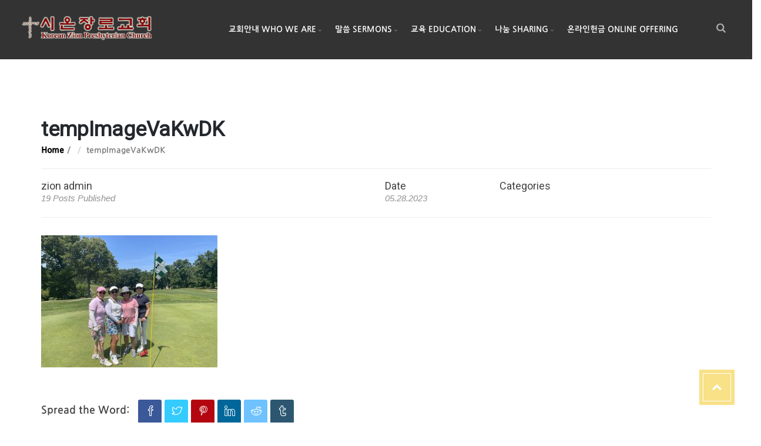

--- FILE ---
content_type: text/html; charset=UTF-8
request_url: https://thezion.org/%EB%94%94%EB%AA%A8%EB%8D%B0%EC%A3%BC%EA%B4%80-%EC%B9%9C%EA%B5%90%EA%B3%A8%ED%94%84-golf-fellowship/tempimagevakwdk/
body_size: 16444
content:
<!DOCTYPE html>
<html lang="en">

<head>
    <meta charset="UTF-8">
    <meta name="viewport" content="width=device-width, initial-scale=1">
    <link rel="profile" href="http://gmpg.org/xfn/11">
    <link rel="pingback" href="https://thezion.org/xmlrpc.php">
        <title>tempImageVaKwDK &#8211; 시온장로교회 Korean Zion Presbyterian Church</title>
<meta name='robots' content='max-image-preview:large' />
	<style>img:is([sizes="auto" i], [sizes^="auto," i]) { contain-intrinsic-size: 3000px 1500px }</style>
	<link rel='dns-prefetch' href='//fonts.googleapis.com' />
<link rel='dns-prefetch' href='//netdna.bootstrapcdn.com' />
<link rel='preconnect' href='https://fonts.gstatic.com' crossorigin />
<link rel="alternate" type="application/rss+xml" title="시온장로교회 Korean Zion Presbyterian Church &raquo; Feed" href="https://thezion.org/feed/" />
<link rel="alternate" type="text/calendar" title="시온장로교회 Korean Zion Presbyterian Church &raquo; iCal Feed" href="https://thezion.org/events/?ical=1" />
<script type="text/javascript">
/* <![CDATA[ */
window._wpemojiSettings = {"baseUrl":"https:\/\/s.w.org\/images\/core\/emoji\/16.0.1\/72x72\/","ext":".png","svgUrl":"https:\/\/s.w.org\/images\/core\/emoji\/16.0.1\/svg\/","svgExt":".svg","source":{"concatemoji":"https:\/\/thezion.org\/wp-includes\/js\/wp-emoji-release.min.js?ver=6.8.2"}};
/*! This file is auto-generated */
!function(s,n){var o,i,e;function c(e){try{var t={supportTests:e,timestamp:(new Date).valueOf()};sessionStorage.setItem(o,JSON.stringify(t))}catch(e){}}function p(e,t,n){e.clearRect(0,0,e.canvas.width,e.canvas.height),e.fillText(t,0,0);var t=new Uint32Array(e.getImageData(0,0,e.canvas.width,e.canvas.height).data),a=(e.clearRect(0,0,e.canvas.width,e.canvas.height),e.fillText(n,0,0),new Uint32Array(e.getImageData(0,0,e.canvas.width,e.canvas.height).data));return t.every(function(e,t){return e===a[t]})}function u(e,t){e.clearRect(0,0,e.canvas.width,e.canvas.height),e.fillText(t,0,0);for(var n=e.getImageData(16,16,1,1),a=0;a<n.data.length;a++)if(0!==n.data[a])return!1;return!0}function f(e,t,n,a){switch(t){case"flag":return n(e,"\ud83c\udff3\ufe0f\u200d\u26a7\ufe0f","\ud83c\udff3\ufe0f\u200b\u26a7\ufe0f")?!1:!n(e,"\ud83c\udde8\ud83c\uddf6","\ud83c\udde8\u200b\ud83c\uddf6")&&!n(e,"\ud83c\udff4\udb40\udc67\udb40\udc62\udb40\udc65\udb40\udc6e\udb40\udc67\udb40\udc7f","\ud83c\udff4\u200b\udb40\udc67\u200b\udb40\udc62\u200b\udb40\udc65\u200b\udb40\udc6e\u200b\udb40\udc67\u200b\udb40\udc7f");case"emoji":return!a(e,"\ud83e\udedf")}return!1}function g(e,t,n,a){var r="undefined"!=typeof WorkerGlobalScope&&self instanceof WorkerGlobalScope?new OffscreenCanvas(300,150):s.createElement("canvas"),o=r.getContext("2d",{willReadFrequently:!0}),i=(o.textBaseline="top",o.font="600 32px Arial",{});return e.forEach(function(e){i[e]=t(o,e,n,a)}),i}function t(e){var t=s.createElement("script");t.src=e,t.defer=!0,s.head.appendChild(t)}"undefined"!=typeof Promise&&(o="wpEmojiSettingsSupports",i=["flag","emoji"],n.supports={everything:!0,everythingExceptFlag:!0},e=new Promise(function(e){s.addEventListener("DOMContentLoaded",e,{once:!0})}),new Promise(function(t){var n=function(){try{var e=JSON.parse(sessionStorage.getItem(o));if("object"==typeof e&&"number"==typeof e.timestamp&&(new Date).valueOf()<e.timestamp+604800&&"object"==typeof e.supportTests)return e.supportTests}catch(e){}return null}();if(!n){if("undefined"!=typeof Worker&&"undefined"!=typeof OffscreenCanvas&&"undefined"!=typeof URL&&URL.createObjectURL&&"undefined"!=typeof Blob)try{var e="postMessage("+g.toString()+"("+[JSON.stringify(i),f.toString(),p.toString(),u.toString()].join(",")+"));",a=new Blob([e],{type:"text/javascript"}),r=new Worker(URL.createObjectURL(a),{name:"wpTestEmojiSupports"});return void(r.onmessage=function(e){c(n=e.data),r.terminate(),t(n)})}catch(e){}c(n=g(i,f,p,u))}t(n)}).then(function(e){for(var t in e)n.supports[t]=e[t],n.supports.everything=n.supports.everything&&n.supports[t],"flag"!==t&&(n.supports.everythingExceptFlag=n.supports.everythingExceptFlag&&n.supports[t]);n.supports.everythingExceptFlag=n.supports.everythingExceptFlag&&!n.supports.flag,n.DOMReady=!1,n.readyCallback=function(){n.DOMReady=!0}}).then(function(){return e}).then(function(){var e;n.supports.everything||(n.readyCallback(),(e=n.source||{}).concatemoji?t(e.concatemoji):e.wpemoji&&e.twemoji&&(t(e.twemoji),t(e.wpemoji)))}))}((window,document),window._wpemojiSettings);
/* ]]> */
</script>
<link rel='stylesheet' id='js_composer_front-css' href='https://thezion.org/wp-content/plugins/js_composer/assets/css/js_composer.min.css?ver=7.6' type='text/css' media='all' />
<style id='wp-emoji-styles-inline-css' type='text/css'>

	img.wp-smiley, img.emoji {
		display: inline !important;
		border: none !important;
		box-shadow: none !important;
		height: 1em !important;
		width: 1em !important;
		margin: 0 0.07em !important;
		vertical-align: -0.1em !important;
		background: none !important;
		padding: 0 !important;
	}
</style>
<link rel='stylesheet' id='wp-block-library-css' href='https://thezion.org/wp-includes/css/dist/block-library/style.min.css?ver=6.8.2' type='text/css' media='all' />
<style id='classic-theme-styles-inline-css' type='text/css'>
/*! This file is auto-generated */
.wp-block-button__link{color:#fff;background-color:#32373c;border-radius:9999px;box-shadow:none;text-decoration:none;padding:calc(.667em + 2px) calc(1.333em + 2px);font-size:1.125em}.wp-block-file__button{background:#32373c;color:#fff;text-decoration:none}
</style>
<style id='pdfemb-pdf-embedder-viewer-style-inline-css' type='text/css'>
.wp-block-pdfemb-pdf-embedder-viewer{max-width:none}

</style>
<link rel='stylesheet' id='font-awesome-css' href='https://thezion.org/wp-content/plugins/contact-widgets/assets/css/font-awesome.min.css?ver=4.7.0' type='text/css' media='all' />
<style id='global-styles-inline-css' type='text/css'>
:root{--wp--preset--aspect-ratio--square: 1;--wp--preset--aspect-ratio--4-3: 4/3;--wp--preset--aspect-ratio--3-4: 3/4;--wp--preset--aspect-ratio--3-2: 3/2;--wp--preset--aspect-ratio--2-3: 2/3;--wp--preset--aspect-ratio--16-9: 16/9;--wp--preset--aspect-ratio--9-16: 9/16;--wp--preset--color--black: #000000;--wp--preset--color--cyan-bluish-gray: #abb8c3;--wp--preset--color--white: #ffffff;--wp--preset--color--pale-pink: #f78da7;--wp--preset--color--vivid-red: #cf2e2e;--wp--preset--color--luminous-vivid-orange: #ff6900;--wp--preset--color--luminous-vivid-amber: #fcb900;--wp--preset--color--light-green-cyan: #7bdcb5;--wp--preset--color--vivid-green-cyan: #00d084;--wp--preset--color--pale-cyan-blue: #8ed1fc;--wp--preset--color--vivid-cyan-blue: #0693e3;--wp--preset--color--vivid-purple: #9b51e0;--wp--preset--gradient--vivid-cyan-blue-to-vivid-purple: linear-gradient(135deg,rgba(6,147,227,1) 0%,rgb(155,81,224) 100%);--wp--preset--gradient--light-green-cyan-to-vivid-green-cyan: linear-gradient(135deg,rgb(122,220,180) 0%,rgb(0,208,130) 100%);--wp--preset--gradient--luminous-vivid-amber-to-luminous-vivid-orange: linear-gradient(135deg,rgba(252,185,0,1) 0%,rgba(255,105,0,1) 100%);--wp--preset--gradient--luminous-vivid-orange-to-vivid-red: linear-gradient(135deg,rgba(255,105,0,1) 0%,rgb(207,46,46) 100%);--wp--preset--gradient--very-light-gray-to-cyan-bluish-gray: linear-gradient(135deg,rgb(238,238,238) 0%,rgb(169,184,195) 100%);--wp--preset--gradient--cool-to-warm-spectrum: linear-gradient(135deg,rgb(74,234,220) 0%,rgb(151,120,209) 20%,rgb(207,42,186) 40%,rgb(238,44,130) 60%,rgb(251,105,98) 80%,rgb(254,248,76) 100%);--wp--preset--gradient--blush-light-purple: linear-gradient(135deg,rgb(255,206,236) 0%,rgb(152,150,240) 100%);--wp--preset--gradient--blush-bordeaux: linear-gradient(135deg,rgb(254,205,165) 0%,rgb(254,45,45) 50%,rgb(107,0,62) 100%);--wp--preset--gradient--luminous-dusk: linear-gradient(135deg,rgb(255,203,112) 0%,rgb(199,81,192) 50%,rgb(65,88,208) 100%);--wp--preset--gradient--pale-ocean: linear-gradient(135deg,rgb(255,245,203) 0%,rgb(182,227,212) 50%,rgb(51,167,181) 100%);--wp--preset--gradient--electric-grass: linear-gradient(135deg,rgb(202,248,128) 0%,rgb(113,206,126) 100%);--wp--preset--gradient--midnight: linear-gradient(135deg,rgb(2,3,129) 0%,rgb(40,116,252) 100%);--wp--preset--font-size--small: 13px;--wp--preset--font-size--medium: 20px;--wp--preset--font-size--large: 36px;--wp--preset--font-size--x-large: 42px;--wp--preset--spacing--20: 0.44rem;--wp--preset--spacing--30: 0.67rem;--wp--preset--spacing--40: 1rem;--wp--preset--spacing--50: 1.5rem;--wp--preset--spacing--60: 2.25rem;--wp--preset--spacing--70: 3.38rem;--wp--preset--spacing--80: 5.06rem;--wp--preset--shadow--natural: 6px 6px 9px rgba(0, 0, 0, 0.2);--wp--preset--shadow--deep: 12px 12px 50px rgba(0, 0, 0, 0.4);--wp--preset--shadow--sharp: 6px 6px 0px rgba(0, 0, 0, 0.2);--wp--preset--shadow--outlined: 6px 6px 0px -3px rgba(255, 255, 255, 1), 6px 6px rgba(0, 0, 0, 1);--wp--preset--shadow--crisp: 6px 6px 0px rgba(0, 0, 0, 1);}:where(.is-layout-flex){gap: 0.5em;}:where(.is-layout-grid){gap: 0.5em;}body .is-layout-flex{display: flex;}.is-layout-flex{flex-wrap: wrap;align-items: center;}.is-layout-flex > :is(*, div){margin: 0;}body .is-layout-grid{display: grid;}.is-layout-grid > :is(*, div){margin: 0;}:where(.wp-block-columns.is-layout-flex){gap: 2em;}:where(.wp-block-columns.is-layout-grid){gap: 2em;}:where(.wp-block-post-template.is-layout-flex){gap: 1.25em;}:where(.wp-block-post-template.is-layout-grid){gap: 1.25em;}.has-black-color{color: var(--wp--preset--color--black) !important;}.has-cyan-bluish-gray-color{color: var(--wp--preset--color--cyan-bluish-gray) !important;}.has-white-color{color: var(--wp--preset--color--white) !important;}.has-pale-pink-color{color: var(--wp--preset--color--pale-pink) !important;}.has-vivid-red-color{color: var(--wp--preset--color--vivid-red) !important;}.has-luminous-vivid-orange-color{color: var(--wp--preset--color--luminous-vivid-orange) !important;}.has-luminous-vivid-amber-color{color: var(--wp--preset--color--luminous-vivid-amber) !important;}.has-light-green-cyan-color{color: var(--wp--preset--color--light-green-cyan) !important;}.has-vivid-green-cyan-color{color: var(--wp--preset--color--vivid-green-cyan) !important;}.has-pale-cyan-blue-color{color: var(--wp--preset--color--pale-cyan-blue) !important;}.has-vivid-cyan-blue-color{color: var(--wp--preset--color--vivid-cyan-blue) !important;}.has-vivid-purple-color{color: var(--wp--preset--color--vivid-purple) !important;}.has-black-background-color{background-color: var(--wp--preset--color--black) !important;}.has-cyan-bluish-gray-background-color{background-color: var(--wp--preset--color--cyan-bluish-gray) !important;}.has-white-background-color{background-color: var(--wp--preset--color--white) !important;}.has-pale-pink-background-color{background-color: var(--wp--preset--color--pale-pink) !important;}.has-vivid-red-background-color{background-color: var(--wp--preset--color--vivid-red) !important;}.has-luminous-vivid-orange-background-color{background-color: var(--wp--preset--color--luminous-vivid-orange) !important;}.has-luminous-vivid-amber-background-color{background-color: var(--wp--preset--color--luminous-vivid-amber) !important;}.has-light-green-cyan-background-color{background-color: var(--wp--preset--color--light-green-cyan) !important;}.has-vivid-green-cyan-background-color{background-color: var(--wp--preset--color--vivid-green-cyan) !important;}.has-pale-cyan-blue-background-color{background-color: var(--wp--preset--color--pale-cyan-blue) !important;}.has-vivid-cyan-blue-background-color{background-color: var(--wp--preset--color--vivid-cyan-blue) !important;}.has-vivid-purple-background-color{background-color: var(--wp--preset--color--vivid-purple) !important;}.has-black-border-color{border-color: var(--wp--preset--color--black) !important;}.has-cyan-bluish-gray-border-color{border-color: var(--wp--preset--color--cyan-bluish-gray) !important;}.has-white-border-color{border-color: var(--wp--preset--color--white) !important;}.has-pale-pink-border-color{border-color: var(--wp--preset--color--pale-pink) !important;}.has-vivid-red-border-color{border-color: var(--wp--preset--color--vivid-red) !important;}.has-luminous-vivid-orange-border-color{border-color: var(--wp--preset--color--luminous-vivid-orange) !important;}.has-luminous-vivid-amber-border-color{border-color: var(--wp--preset--color--luminous-vivid-amber) !important;}.has-light-green-cyan-border-color{border-color: var(--wp--preset--color--light-green-cyan) !important;}.has-vivid-green-cyan-border-color{border-color: var(--wp--preset--color--vivid-green-cyan) !important;}.has-pale-cyan-blue-border-color{border-color: var(--wp--preset--color--pale-cyan-blue) !important;}.has-vivid-cyan-blue-border-color{border-color: var(--wp--preset--color--vivid-cyan-blue) !important;}.has-vivid-purple-border-color{border-color: var(--wp--preset--color--vivid-purple) !important;}.has-vivid-cyan-blue-to-vivid-purple-gradient-background{background: var(--wp--preset--gradient--vivid-cyan-blue-to-vivid-purple) !important;}.has-light-green-cyan-to-vivid-green-cyan-gradient-background{background: var(--wp--preset--gradient--light-green-cyan-to-vivid-green-cyan) !important;}.has-luminous-vivid-amber-to-luminous-vivid-orange-gradient-background{background: var(--wp--preset--gradient--luminous-vivid-amber-to-luminous-vivid-orange) !important;}.has-luminous-vivid-orange-to-vivid-red-gradient-background{background: var(--wp--preset--gradient--luminous-vivid-orange-to-vivid-red) !important;}.has-very-light-gray-to-cyan-bluish-gray-gradient-background{background: var(--wp--preset--gradient--very-light-gray-to-cyan-bluish-gray) !important;}.has-cool-to-warm-spectrum-gradient-background{background: var(--wp--preset--gradient--cool-to-warm-spectrum) !important;}.has-blush-light-purple-gradient-background{background: var(--wp--preset--gradient--blush-light-purple) !important;}.has-blush-bordeaux-gradient-background{background: var(--wp--preset--gradient--blush-bordeaux) !important;}.has-luminous-dusk-gradient-background{background: var(--wp--preset--gradient--luminous-dusk) !important;}.has-pale-ocean-gradient-background{background: var(--wp--preset--gradient--pale-ocean) !important;}.has-electric-grass-gradient-background{background: var(--wp--preset--gradient--electric-grass) !important;}.has-midnight-gradient-background{background: var(--wp--preset--gradient--midnight) !important;}.has-small-font-size{font-size: var(--wp--preset--font-size--small) !important;}.has-medium-font-size{font-size: var(--wp--preset--font-size--medium) !important;}.has-large-font-size{font-size: var(--wp--preset--font-size--large) !important;}.has-x-large-font-size{font-size: var(--wp--preset--font-size--x-large) !important;}
:where(.wp-block-post-template.is-layout-flex){gap: 1.25em;}:where(.wp-block-post-template.is-layout-grid){gap: 1.25em;}
:where(.wp-block-columns.is-layout-flex){gap: 2em;}:where(.wp-block-columns.is-layout-grid){gap: 2em;}
:root :where(.wp-block-pullquote){font-size: 1.5em;line-height: 1.6;}
</style>
<link rel='stylesheet' id='contact-form-7-css' href='https://thezion.org/wp-content/plugins/contact-form-7/includes/css/styles.css?ver=6.1.3' type='text/css' media='all' />
<link rel='stylesheet' id='essential-grid-plugin-settings-css' href='https://thezion.org/wp-content/plugins/essential-grid/public/assets/css/settings.css?ver=2.3.2' type='text/css' media='all' />
<link rel='stylesheet' id='tp-open-sans-css' href='https://fonts.googleapis.com/css?family=Open+Sans%3A300%2C400%2C600%2C700%2C800&#038;ver=6.8.2' type='text/css' media='all' />
<link rel='stylesheet' id='tp-raleway-css' href='https://fonts.googleapis.com/css?family=Raleway%3A100%2C200%2C300%2C400%2C500%2C600%2C700%2C800%2C900&#038;ver=6.8.2' type='text/css' media='all' />
<link rel='stylesheet' id='tp-droid-serif-css' href='https://fonts.googleapis.com/css?family=Droid+Serif%3A400%2C700&#038;ver=6.8.2' type='text/css' media='all' />
<link rel='stylesheet' id='tp-fontello-css' href='https://thezion.org/wp-content/plugins/essential-grid/public/assets/font/fontello/css/fontello.css?ver=2.3.2' type='text/css' media='all' />
<link rel='stylesheet' id='finalTilesGallery_stylesheet-css' href='https://thezion.org/wp-content/plugins/final-tiles-gallery/scripts/ftg.css?ver=3.1.29' type='text/css' media='all' />
<link rel='stylesheet' id='fontawesome_stylesheet-css' href='//netdna.bootstrapcdn.com/font-awesome/4.1.0/css/font-awesome.css?ver=6.8.2' type='text/css' media='all' />
<link rel='stylesheet' id='style-shortcodes-inc-css' href='https://thezion.org/wp-content/plugins/modeltheme-framework/inc/shortcodes/shortcodes.css?ver=6.8.2' type='text/css' media='all' />
<link rel='stylesheet' id='uaf_client_css-css' href='https://thezion.org/wp-content/uploads/useanyfont/uaf.css?ver=1750027063' type='text/css' media='all' />
<link rel='stylesheet' id='woocommerce-layout-css' href='https://thezion.org/wp-content/plugins/woocommerce/assets/css/woocommerce-layout.css?ver=10.3.4' type='text/css' media='all' />
<link rel='stylesheet' id='woocommerce-smallscreen-css' href='https://thezion.org/wp-content/plugins/woocommerce/assets/css/woocommerce-smallscreen.css?ver=10.3.4' type='text/css' media='only screen and (max-width: 768px)' />
<link rel='stylesheet' id='woocommerce-general-css' href='https://thezion.org/wp-content/plugins/woocommerce/assets/css/woocommerce.css?ver=10.3.4' type='text/css' media='all' />
<style id='woocommerce-inline-inline-css' type='text/css'>
.woocommerce form .form-row .required { visibility: visible; }
</style>
<link rel='stylesheet' id='brands-styles-css' href='https://thezion.org/wp-content/plugins/woocommerce/assets/css/brands.css?ver=10.3.4' type='text/css' media='all' />
<link rel='stylesheet' id='exodoswp-responsive-css' href='https://thezion.org/wp-content/themes/exodoswp.dis/css/responsive.css?ver=6.8.2' type='text/css' media='all' />
<link rel='stylesheet' id='exodoswp-media-screens-css' href='https://thezion.org/wp-content/themes/exodoswp.dis/css/media-screens.css?ver=6.8.2' type='text/css' media='all' />
<link rel='stylesheet' id='owl-carousel-css' href='https://thezion.org/wp-content/themes/exodoswp.dis/css/owl.carousel.css?ver=6.8.2' type='text/css' media='all' />
<link rel='stylesheet' id='owl-theme-css' href='https://thezion.org/wp-content/themes/exodoswp.dis/css/owl.theme.css?ver=6.8.2' type='text/css' media='all' />
<link rel='stylesheet' id='animate-css' href='https://thezion.org/wp-content/themes/exodoswp.dis/css/animate.css?ver=6.8.2' type='text/css' media='all' />
<link rel='stylesheet' id='exodoswp-style-css' href='https://thezion.org/wp-content/themes/exodoswp.dis/css/styles.css?ver=6.8.2' type='text/css' media='all' />
<link rel='stylesheet' id='exodoswp-header-style-css' href='https://thezion.org/wp-content/themes/exodoswp.dis/css/styles-headers.css?ver=6.8.2' type='text/css' media='all' />
<link rel='stylesheet' id='exodoswp-footer-style-css' href='https://thezion.org/wp-content/themes/exodoswp.dis/css/styles-footer.css?ver=6.8.2' type='text/css' media='all' />
<link rel='stylesheet' id='exodoswp-main-style-css' href='https://thezion.org/wp-content/themes/exodoswp.dis/style.css?ver=6.8.2' type='text/css' media='all' />
<link rel='stylesheet' id='sidebarEffects-css' href='https://thezion.org/wp-content/themes/exodoswp.dis/css/sidebarEffects.css?ver=6.8.2' type='text/css' media='all' />
<link rel='stylesheet' id='loaders-css' href='https://thezion.org/wp-content/themes/exodoswp.dis/css/loaders.css?ver=6.8.2' type='text/css' media='all' />
<link rel='stylesheet' id='simple-line-icons-css' href='https://thezion.org/wp-content/themes/exodoswp.dis/css/simple-line-icons.css?ver=6.8.2' type='text/css' media='all' />
<link rel='stylesheet' id='js_composer-css' href='https://thezion.org/wp-content/themes/exodoswp.dis/css/js_composer.css?ver=6.8.2' type='text/css' media='all' />
<link rel='stylesheet' id='exodoswp-gutenberg-frontend-css' href='https://thezion.org/wp-content/themes/exodoswp.dis/css/gutenberg-frontend.css?ver=6.8.2' type='text/css' media='all' />
<link rel='stylesheet' id='exodoswp-fonts-css' href='//fonts.googleapis.com/css?family=Cabin+Sketch%3Aregular%2C700%2Clatin&#038;ver=1.0.0' type='text/css' media='all' />
<link rel='stylesheet' id='exodoswp-custom-style-css' href='https://thezion.org/wp-content/themes/exodoswp.dis/css/custom-editor-style.css?ver=6.8.2' type='text/css' media='all' />
<style id='exodoswp-custom-style-inline-css' type='text/css'>
#header{margin: 0 auto;}.is_header_semitransparent .navbar-default {background: rgba(, , , ) none repeat scroll 0 0;}.is_header_semitransparent .sticky-wrapper.is-sticky .navbar-default {background: rgba(, , , ) none repeat scroll 0 0;}.back-to-top {background: #f1c40f url(https://thezion.org/wp-content/themes/exodoswp.dis/images/mt-to-top-arrow.svg) no-repeat center center;}#navbar .menu-item > a{border-radius: 5;-webkit-border-radius: 5;-moz-border-radius: 5;-ms-border-radius: 5;}.breadcrumb a::after {content: "/";}.logo img,.navbar-header .logo img {max-width: 226px;}::selection{color: #FFFFFF;background: #CAA40B;}::-moz-selection { /* Code for Firefox */color: #FFFFFF;background: #CAA40B;}a{color: #e74c3c;}a:focus,a:visited,a:hover{color: #c0392b;}/*------------------------------------------------------------------COLOR------------------------------------------------------------------*/a, a:hover, a:focus,span.amount,.widget_popular_recent_tabs .nav-tabs li.active a,.widget_product_categories .cat-item:hover,.widget_product_categories .cat-item a:hover,.widget_archive li:hover,.widget_archive li a:hover,.widget_categories .cat-item:hover,.widget_categories li a:hover,.pricing-table.recomended .button.solid-button, .pricing-table .table-content:hover .button.solid-button,.pricing-table.Recommended .button.solid-button, .pricing-table.recommended .button.solid-button, #sync2 .owl-item.synced .post_slider_title,#sync2 .owl-item:hover .post_slider_title,#sync2 .owl-item:active .post_slider_title,.pricing-table.recomended .button.solid-button, .pricing-table .table-content:hover .button.solid-button,.testimonial-author,.testimonials-container blockquote::before,.testimonials-container blockquote::after,.post-author > a,h2 span,label.error,.author-name,.prev-next-post a:hover,.prev-text,.wpb_button.btn-filled:hover,.next-text,.social ul li a:hover i,.wpcf7-form span.wpcf7-not-valid-tip,.text-dark .statistics .stats-head *,.wpb_button.btn-filled,footer ul.menu li.menu-item a:hover,.widget_meta a:hover,.widget_pages a:hover,.sticky_post i,.simple_sermon_content_top h4,.woocommerce .star-rating span::before,.widget_recent_entries_with_thumbnail li:hover a,.widget_recent_entries li a:hover,.sidebar-content .widget_nav_menu li a:hover{color: #F1C40F; /*Color: Main blue*/}/*------------------------------------------------------------------BACKGROUND + BACKGROUND-COLOR------------------------------------------------------------------*/.cbp_tmtimeline > li .cbp_tmicon,#navbar ul.menu > .menu-item > a::before,.tagcloud > a:hover,.modeltheme-icon-search,.wpb_button::after,.rotate45,.latest-posts .post-date-day,.latest-posts h3, .latest-tweets h3, .latest-videos h3,.button.solid-button, button.vc_btn,.pricing-table.recomended .table-content, .pricing-table .table-content:hover,.pricing-table.Recommended .table-content, .pricing-table.recommended .table-content, .pricing-table.recomended .table-content, .pricing-table .table-content:hover,.block-triangle,.owl-theme .owl-controls .owl-page span,body .vc_btn.vc_btn-blue, body a.vc_btn.vc_btn-blue, body button.vc_btn.vc_btn-blue,.pagination .page-numbers.current,.pagination .page-numbers:hover,#subscribe > button[type='submit'],.social-sharer > li:hover,.prev-next-post a:hover .rotate45,.masonry_banner.default-skin,.form-submit input,.member-header::before, .member-header::after,.member-footer .social::before, .member-footer .social::after,.subscribe > button[type='submit'],.no-results input[type='submit'],h3#reply-title::after,.newspaper-info,.categories_shortcode .owl-controls .owl-buttons i:hover,.widget-title:after,h2.heading-bottom:after,.wpb_content_element .wpb_accordion_wrapper .wpb_accordion_header.ui-state-active,#primary .main-content ul li:not(.rotate45)::before,.wpcf7-form .wpcf7-submit,ul.ecs-event-list li span,#contact_form2 .solid-button.button,.details-container > div.details-item .amount, .details-container > div.details-item ins,.modeltheme-search .search-submit,.pricing-table.recommended .table-content .title-pricing,.pricing-table .table-content:hover .title-pricing,.pricing-table.recommended .button.solid-button,#navbar ul.sub-menu li a:hover,.list-view .post-details .post-excerpt .more-link,.pricing-table .table-content:hover .button.solid-button,footer .footer-top .menu .menu-item a::before,.comment-navigation .nav-previous > a, .comment-navigation .nav-next > a,.modeltheme-pagination.pagination .page-numbers.current,.search-form input[type="submit"],.share-social-links li:hover a,.author-bio,.woocommerce #respond input#submit, .woocommerce a.button, .woocommerce button.button, .woocommerce input.button,.post-password-form input[type='submit'] {background: #F1C40F;}.woocommerce #respond input#submit:hover, .woocommerce a.button:hover, .woocommerce button.button:hover, .woocommerce input.button:hover,.modeltheme-search.modeltheme-search-open .modeltheme-icon-search, .no-js .modeltheme-search .modeltheme-icon-search,.modeltheme-icon-search:hover,.latest-posts .post-date-month,.button.solid-button:hover,body .vc_btn.vc_btn-blue:hover, body a.vc_btn.vc_btn-blue:hover, .single-post-tags > a:hover,body button.vc_btn.vc_btn-blue:hover,.search-form input[type="submit"]:hover,#contact_form2 .solid-button.button:hover,.subscribe > button[type='submit']:hover,.no-results input[type='submit']:hover,ul.ecs-event-list li span:hover,.pricing-table.recommended .table-content .price_circle,.pricing-table .table-content:hover .price_circle,#modal-search-form .modal-content input.search-input,.wpcf7-form .wpcf7-submit:hover,.form-submit input:hover,.pricing-table.recommended .button.solid-button:hover,.comment-navigation .nav-previous > a:hover, .comment-navigation .nav-next > a:hover,.list-view .post-details .post-excerpt .more-link:hover,.pricing-table .table-content:hover .button.solid-button:hover,.post-password-form input[type='submit']:hover {background: #CAA40B;}.tagcloud > a:hover{background: #CAA40B !important;}.flickr_badge_image a::after,.thumbnail-overlay,.portfolio-hover,.pastor-image-content .details-holder,.item-description .holder-top,blockquote::before {background: .95;}/*------------------------------------------------------------------BORDER-COLOR------------------------------------------------------------------*/.comment-form input, .comment-form textarea,.author-bio,blockquote,.widget_popular_recent_tabs .nav-tabs > li.active,body .left-border, body .right-border,body .member-header,body .member-footer .social,body .button[type='submit'],.navbar ul li ul.sub-menu,.wpb_content_element .wpb_tabs_nav li.ui-tabs-active,#contact-us .form-control:focus,.sale_banner_holder:hover,.testimonial-img,.wpcf7-form input:focus, .fixed-search-inside .search-input,.wpcf7-form textarea:focus,.header_search_form{border-color: #F1C40F; /*Color: Main blue */}
</style>
<link rel='stylesheet' id='gem-base-css' href='https://thezion.org/wp-content/plugins/godaddy-email-marketing-sign-up-forms/css/gem.min.css?ver=1.4.2' type='text/css' media='all' />
<link rel="preload" as="style" href="https://fonts.googleapis.com/css?family=Lato:300%7CRoboto&#038;display=swap&#038;ver=1738166198" /><link rel="stylesheet" href="https://fonts.googleapis.com/css?family=Lato:300%7CRoboto&#038;display=swap&#038;ver=1738166198" media="print" onload="this.media='all'"><noscript><link rel="stylesheet" href="https://fonts.googleapis.com/css?family=Lato:300%7CRoboto&#038;display=swap&#038;ver=1738166198" /></noscript><link rel='stylesheet' id='rocket-font-css' href='//fonts.googleapis.com/earlyaccess/jejugothic.css?ver=6.8.2' type='text/css' media='all' />
<link rel='stylesheet' id='rocket-font-css-css' href='https://thezion.org/wp-content/plugins/rocket-font/assets/css/thezion-org_rocketfont.min.css?ver=1565701162' type='text/css' media='all' />
<script type="text/javascript" src="https://thezion.org/wp-includes/js/jquery/jquery.min.js?ver=3.7.1" id="jquery-core-js"></script>
<script type="text/javascript" src="https://thezion.org/wp-includes/js/jquery/jquery-migrate.min.js?ver=3.4.1" id="jquery-migrate-js"></script>
<script type="text/javascript" src="//thezion.org/wp-content/plugins/revslider/sr6/assets/js/rbtools.min.js?ver=6.7.11" async id="tp-tools-js"></script>
<script type="text/javascript" src="//thezion.org/wp-content/plugins/revslider/sr6/assets/js/rs6.min.js?ver=6.7.11" async id="revmin-js"></script>
<script type="text/javascript" src="https://thezion.org/wp-content/plugins/woocommerce/assets/js/jquery-blockui/jquery.blockUI.min.js?ver=2.7.0-wc.10.3.4" id="wc-jquery-blockui-js" data-wp-strategy="defer"></script>
<script type="text/javascript" id="wc-add-to-cart-js-extra">
/* <![CDATA[ */
var wc_add_to_cart_params = {"ajax_url":"\/wp-admin\/admin-ajax.php","wc_ajax_url":"\/?wc-ajax=%%endpoint%%","i18n_view_cart":"View cart","cart_url":"https:\/\/thezion.org","is_cart":"","cart_redirect_after_add":"no"};
/* ]]> */
</script>
<script type="text/javascript" src="https://thezion.org/wp-content/plugins/woocommerce/assets/js/frontend/add-to-cart.min.js?ver=10.3.4" id="wc-add-to-cart-js" data-wp-strategy="defer"></script>
<script type="text/javascript" src="https://thezion.org/wp-content/plugins/woocommerce/assets/js/js-cookie/js.cookie.min.js?ver=2.1.4-wc.10.3.4" id="wc-js-cookie-js" defer="defer" data-wp-strategy="defer"></script>
<script type="text/javascript" id="woocommerce-js-extra">
/* <![CDATA[ */
var woocommerce_params = {"ajax_url":"\/wp-admin\/admin-ajax.php","wc_ajax_url":"\/?wc-ajax=%%endpoint%%","i18n_password_show":"Show password","i18n_password_hide":"Hide password"};
/* ]]> */
</script>
<script type="text/javascript" src="https://thezion.org/wp-content/plugins/woocommerce/assets/js/frontend/woocommerce.min.js?ver=10.3.4" id="woocommerce-js" defer="defer" data-wp-strategy="defer"></script>
<script type="text/javascript" src="https://thezion.org/wp-content/plugins/js_composer/assets/js/vendors/woocommerce-add-to-cart.js?ver=7.6" id="vc_woocommerce-add-to-cart-js-js"></script>
<script type="text/javascript" src="https://thezion.org/wp-content/themes/exodoswp.dis/js/skip-link-focus-fix.js?ver=6.8.2" id="skip-link-focus-fix-js"></script>
<script type="text/javascript" src="https://thezion.org/wp-content/themes/exodoswp.dis/js/love-it.js?ver=6.8.2" id="love-it-js"></script>
<script></script><link rel="https://api.w.org/" href="https://thezion.org/wp-json/" /><link rel="alternate" title="JSON" type="application/json" href="https://thezion.org/wp-json/wp/v2/media/14113" /><link rel="EditURI" type="application/rsd+xml" title="RSD" href="https://thezion.org/xmlrpc.php?rsd" />
<meta name="generator" content="WordPress 6.8.2" />
<meta name="generator" content="WooCommerce 10.3.4" />
<link rel='shortlink' href='https://thezion.org/?p=14113' />
<link rel="alternate" title="oEmbed (JSON)" type="application/json+oembed" href="https://thezion.org/wp-json/oembed/1.0/embed?url=https%3A%2F%2Fthezion.org%2F%25eb%2594%2594%25eb%25aa%25a8%25eb%258d%25b0%25ec%25a3%25bc%25ea%25b4%2580-%25ec%25b9%259c%25ea%25b5%2590%25ea%25b3%25a8%25ed%2594%2584-golf-fellowship%2Ftempimagevakwdk%2F" />
<link rel="alternate" title="oEmbed (XML)" type="text/xml+oembed" href="https://thezion.org/wp-json/oembed/1.0/embed?url=https%3A%2F%2Fthezion.org%2F%25eb%2594%2594%25eb%25aa%25a8%25eb%258d%25b0%25ec%25a3%25bc%25ea%25b4%2580-%25ec%25b9%259c%25ea%25b5%2590%25ea%25b3%25a8%25ed%2594%2584-golf-fellowship%2Ftempimagevakwdk%2F&#038;format=xml" />
<meta name="generator" content="Redux 4.5.8" />	<link rel="preconnect" href="https://fonts.googleapis.com">
	<link rel="preconnect" href="https://fonts.gstatic.com">
	<!--[if IE 9]> <script>var _gambitParallaxIE9 = true;</script> <![endif]--><meta name="tec-api-version" content="v1"><meta name="tec-api-origin" content="https://thezion.org"><link rel="alternate" href="https://thezion.org/wp-json/tribe/events/v1/" />	<noscript><style>.woocommerce-product-gallery{ opacity: 1 !important; }</style></noscript>
	<meta name="generator" content="Powered by WPBakery Page Builder - drag and drop page builder for WordPress."/>
<meta name="generator" content="Powered by Slider Revolution 6.7.11 - responsive, Mobile-Friendly Slider Plugin for WordPress with comfortable drag and drop interface." />
<style type="text/css">.saboxplugin-wrap{-webkit-box-sizing:border-box;-moz-box-sizing:border-box;-ms-box-sizing:border-box;box-sizing:border-box;border:1px solid #eee;width:100%;clear:both;display:block;overflow:hidden;word-wrap:break-word;position:relative}.saboxplugin-wrap .saboxplugin-gravatar{float:left;padding:0 20px 20px 20px}.saboxplugin-wrap .saboxplugin-gravatar img{max-width:100px;height:auto;border-radius:0;}.saboxplugin-wrap .saboxplugin-authorname{font-size:18px;line-height:1;margin:20px 0 0 20px;display:block}.saboxplugin-wrap .saboxplugin-authorname a{text-decoration:none}.saboxplugin-wrap .saboxplugin-authorname a:focus{outline:0}.saboxplugin-wrap .saboxplugin-desc{display:block;margin:5px 20px}.saboxplugin-wrap .saboxplugin-desc a{text-decoration:underline}.saboxplugin-wrap .saboxplugin-desc p{margin:5px 0 12px}.saboxplugin-wrap .saboxplugin-web{margin:0 20px 15px;text-align:left}.saboxplugin-wrap .sab-web-position{text-align:right}.saboxplugin-wrap .saboxplugin-web a{color:#ccc;text-decoration:none}.saboxplugin-wrap .saboxplugin-socials{position:relative;display:block;background:#fcfcfc;padding:5px;border-top:1px solid #eee}.saboxplugin-wrap .saboxplugin-socials a svg{width:20px;height:20px}.saboxplugin-wrap .saboxplugin-socials a svg .st2{fill:#fff; transform-origin:center center;}.saboxplugin-wrap .saboxplugin-socials a svg .st1{fill:rgba(0,0,0,.3)}.saboxplugin-wrap .saboxplugin-socials a:hover{opacity:.8;-webkit-transition:opacity .4s;-moz-transition:opacity .4s;-o-transition:opacity .4s;transition:opacity .4s;box-shadow:none!important;-webkit-box-shadow:none!important}.saboxplugin-wrap .saboxplugin-socials .saboxplugin-icon-color{box-shadow:none;padding:0;border:0;-webkit-transition:opacity .4s;-moz-transition:opacity .4s;-o-transition:opacity .4s;transition:opacity .4s;display:inline-block;color:#fff;font-size:0;text-decoration:inherit;margin:5px;-webkit-border-radius:0;-moz-border-radius:0;-ms-border-radius:0;-o-border-radius:0;border-radius:0;overflow:hidden}.saboxplugin-wrap .saboxplugin-socials .saboxplugin-icon-grey{text-decoration:inherit;box-shadow:none;position:relative;display:-moz-inline-stack;display:inline-block;vertical-align:middle;zoom:1;margin:10px 5px;color:#444;fill:#444}.clearfix:after,.clearfix:before{content:' ';display:table;line-height:0;clear:both}.ie7 .clearfix{zoom:1}.saboxplugin-socials.sabox-colored .saboxplugin-icon-color .sab-twitch{border-color:#38245c}.saboxplugin-socials.sabox-colored .saboxplugin-icon-color .sab-behance{border-color:#003eb0}.saboxplugin-socials.sabox-colored .saboxplugin-icon-color .sab-deviantart{border-color:#036824}.saboxplugin-socials.sabox-colored .saboxplugin-icon-color .sab-digg{border-color:#00327c}.saboxplugin-socials.sabox-colored .saboxplugin-icon-color .sab-dribbble{border-color:#ba1655}.saboxplugin-socials.sabox-colored .saboxplugin-icon-color .sab-facebook{border-color:#1e2e4f}.saboxplugin-socials.sabox-colored .saboxplugin-icon-color .sab-flickr{border-color:#003576}.saboxplugin-socials.sabox-colored .saboxplugin-icon-color .sab-github{border-color:#264874}.saboxplugin-socials.sabox-colored .saboxplugin-icon-color .sab-google{border-color:#0b51c5}.saboxplugin-socials.sabox-colored .saboxplugin-icon-color .sab-html5{border-color:#902e13}.saboxplugin-socials.sabox-colored .saboxplugin-icon-color .sab-instagram{border-color:#1630aa}.saboxplugin-socials.sabox-colored .saboxplugin-icon-color .sab-linkedin{border-color:#00344f}.saboxplugin-socials.sabox-colored .saboxplugin-icon-color .sab-pinterest{border-color:#5b040e}.saboxplugin-socials.sabox-colored .saboxplugin-icon-color .sab-reddit{border-color:#992900}.saboxplugin-socials.sabox-colored .saboxplugin-icon-color .sab-rss{border-color:#a43b0a}.saboxplugin-socials.sabox-colored .saboxplugin-icon-color .sab-sharethis{border-color:#5d8420}.saboxplugin-socials.sabox-colored .saboxplugin-icon-color .sab-soundcloud{border-color:#995200}.saboxplugin-socials.sabox-colored .saboxplugin-icon-color .sab-spotify{border-color:#0f612c}.saboxplugin-socials.sabox-colored .saboxplugin-icon-color .sab-stackoverflow{border-color:#a95009}.saboxplugin-socials.sabox-colored .saboxplugin-icon-color .sab-steam{border-color:#006388}.saboxplugin-socials.sabox-colored .saboxplugin-icon-color .sab-user_email{border-color:#b84e05}.saboxplugin-socials.sabox-colored .saboxplugin-icon-color .sab-tumblr{border-color:#10151b}.saboxplugin-socials.sabox-colored .saboxplugin-icon-color .sab-twitter{border-color:#0967a0}.saboxplugin-socials.sabox-colored .saboxplugin-icon-color .sab-vimeo{border-color:#0d7091}.saboxplugin-socials.sabox-colored .saboxplugin-icon-color .sab-windows{border-color:#003f71}.saboxplugin-socials.sabox-colored .saboxplugin-icon-color .sab-whatsapp{border-color:#003f71}.saboxplugin-socials.sabox-colored .saboxplugin-icon-color .sab-wordpress{border-color:#0f3647}.saboxplugin-socials.sabox-colored .saboxplugin-icon-color .sab-yahoo{border-color:#14002d}.saboxplugin-socials.sabox-colored .saboxplugin-icon-color .sab-youtube{border-color:#900}.saboxplugin-socials.sabox-colored .saboxplugin-icon-color .sab-xing{border-color:#000202}.saboxplugin-socials.sabox-colored .saboxplugin-icon-color .sab-mixcloud{border-color:#2475a0}.saboxplugin-socials.sabox-colored .saboxplugin-icon-color .sab-vk{border-color:#243549}.saboxplugin-socials.sabox-colored .saboxplugin-icon-color .sab-medium{border-color:#00452c}.saboxplugin-socials.sabox-colored .saboxplugin-icon-color .sab-quora{border-color:#420e00}.saboxplugin-socials.sabox-colored .saboxplugin-icon-color .sab-meetup{border-color:#9b181c}.saboxplugin-socials.sabox-colored .saboxplugin-icon-color .sab-goodreads{border-color:#000}.saboxplugin-socials.sabox-colored .saboxplugin-icon-color .sab-snapchat{border-color:#999700}.saboxplugin-socials.sabox-colored .saboxplugin-icon-color .sab-500px{border-color:#00557f}.saboxplugin-socials.sabox-colored .saboxplugin-icon-color .sab-mastodont{border-color:#185886}.sabox-plus-item{margin-bottom:20px}@media screen and (max-width:480px){.saboxplugin-wrap{text-align:center}.saboxplugin-wrap .saboxplugin-gravatar{float:none;padding:20px 0;text-align:center;margin:0 auto;display:block}.saboxplugin-wrap .saboxplugin-gravatar img{float:none;display:inline-block;display:-moz-inline-stack;vertical-align:middle;zoom:1}.saboxplugin-wrap .saboxplugin-desc{margin:0 10px 20px;text-align:center}.saboxplugin-wrap .saboxplugin-authorname{text-align:center;margin:10px 0 20px}}body .saboxplugin-authorname a,body .saboxplugin-authorname a:hover{box-shadow:none;-webkit-box-shadow:none}a.sab-profile-edit{font-size:16px!important;line-height:1!important}.sab-edit-settings a,a.sab-profile-edit{color:#0073aa!important;box-shadow:none!important;-webkit-box-shadow:none!important}.sab-edit-settings{margin-right:15px;position:absolute;right:0;z-index:2;bottom:10px;line-height:20px}.sab-edit-settings i{margin-left:5px}.saboxplugin-socials{line-height:1!important}.rtl .saboxplugin-wrap .saboxplugin-gravatar{float:right}.rtl .saboxplugin-wrap .saboxplugin-authorname{display:flex;align-items:center}.rtl .saboxplugin-wrap .saboxplugin-authorname .sab-profile-edit{margin-right:10px}.rtl .sab-edit-settings{right:auto;left:0}img.sab-custom-avatar{max-width:75px;}.saboxplugin-wrap {margin-top:0px; margin-bottom:0px; padding: 0px 0px }.saboxplugin-wrap .saboxplugin-authorname {font-size:18px; line-height:25px;}.saboxplugin-wrap .saboxplugin-desc p, .saboxplugin-wrap .saboxplugin-desc {font-size:14px !important; line-height:21px !important;}.saboxplugin-wrap .saboxplugin-web {font-size:14px;}.saboxplugin-wrap .saboxplugin-socials a svg {width:18px;height:18px;}</style>		<script>
			jQuery(document).ready(function(){
				jQuery("body").css({"font-family":"Jeju Gothic"});
			});
		</script>
		<link rel="icon" href="https://thezion.org/wp-content/uploads/2025/01/cropped-Zion-Logo-32x32.png" sizes="32x32" />
<link rel="icon" href="https://thezion.org/wp-content/uploads/2025/01/cropped-Zion-Logo-192x192.png" sizes="192x192" />
<link rel="apple-touch-icon" href="https://thezion.org/wp-content/uploads/2025/01/cropped-Zion-Logo-180x180.png" />
<meta name="msapplication-TileImage" content="https://thezion.org/wp-content/uploads/2025/01/cropped-Zion-Logo-270x270.png" />
<script>function setREVStartSize(e){
			//window.requestAnimationFrame(function() {
				window.RSIW = window.RSIW===undefined ? window.innerWidth : window.RSIW;
				window.RSIH = window.RSIH===undefined ? window.innerHeight : window.RSIH;
				try {
					var pw = document.getElementById(e.c).parentNode.offsetWidth,
						newh;
					pw = pw===0 || isNaN(pw) || (e.l=="fullwidth" || e.layout=="fullwidth") ? window.RSIW : pw;
					e.tabw = e.tabw===undefined ? 0 : parseInt(e.tabw);
					e.thumbw = e.thumbw===undefined ? 0 : parseInt(e.thumbw);
					e.tabh = e.tabh===undefined ? 0 : parseInt(e.tabh);
					e.thumbh = e.thumbh===undefined ? 0 : parseInt(e.thumbh);
					e.tabhide = e.tabhide===undefined ? 0 : parseInt(e.tabhide);
					e.thumbhide = e.thumbhide===undefined ? 0 : parseInt(e.thumbhide);
					e.mh = e.mh===undefined || e.mh=="" || e.mh==="auto" ? 0 : parseInt(e.mh,0);
					if(e.layout==="fullscreen" || e.l==="fullscreen")
						newh = Math.max(e.mh,window.RSIH);
					else{
						e.gw = Array.isArray(e.gw) ? e.gw : [e.gw];
						for (var i in e.rl) if (e.gw[i]===undefined || e.gw[i]===0) e.gw[i] = e.gw[i-1];
						e.gh = e.el===undefined || e.el==="" || (Array.isArray(e.el) && e.el.length==0)? e.gh : e.el;
						e.gh = Array.isArray(e.gh) ? e.gh : [e.gh];
						for (var i in e.rl) if (e.gh[i]===undefined || e.gh[i]===0) e.gh[i] = e.gh[i-1];
											
						var nl = new Array(e.rl.length),
							ix = 0,
							sl;
						e.tabw = e.tabhide>=pw ? 0 : e.tabw;
						e.thumbw = e.thumbhide>=pw ? 0 : e.thumbw;
						e.tabh = e.tabhide>=pw ? 0 : e.tabh;
						e.thumbh = e.thumbhide>=pw ? 0 : e.thumbh;
						for (var i in e.rl) nl[i] = e.rl[i]<window.RSIW ? 0 : e.rl[i];
						sl = nl[0];
						for (var i in nl) if (sl>nl[i] && nl[i]>0) { sl = nl[i]; ix=i;}
						var m = pw>(e.gw[ix]+e.tabw+e.thumbw) ? 1 : (pw-(e.tabw+e.thumbw)) / (e.gw[ix]);
						newh =  (e.gh[ix] * m) + (e.tabh + e.thumbh);
					}
					var el = document.getElementById(e.c);
					if (el!==null && el) el.style.height = newh+"px";
					el = document.getElementById(e.c+"_wrapper");
					if (el!==null && el) {
						el.style.height = newh+"px";
						el.style.display = "block";
					}
				} catch(e){
					console.log("Failure at Presize of Slider:" + e)
				}
			//});
		  };</script>
<style id="redux_demo-dynamic-css" title="dynamic-css" class="redux-options-output">.exodoswp_preloader_holder{background-color:#313131;}.fixed-sidebar-menu{background-color:rgba(241,196,15,0.95);}#navbar .menu-item > a,
                                .navbar-nav .search_products a,
                                .navbar-default .navbar-nav > li > a{color:#FFFFFF;}#navbar .menu-item:hover > a, #navbar .menu-item:focus > a, #navbar .menu-item.current-menu-item > a{color:#F1C40F;} #navbar .menu-item > a,
                                                        .navbar-nav .search_products a,
                                                        .navbar-default .navbar-nav > li > a{background-color:transparent;}#navbar .menu .menu-item.booking a,
                                            #navbar .menu-item:hover > a, 
                                            #navbar .menu-item:focus > a, 
                                            #navbar .menu-item.current-menu-item > a{background-color:transparent;}.navbar .menu > .menu-item{padding-top:34px;padding-right:0px;padding-bottom:34px;padding-left:0px;}#navbar .menu-item > a{padding-top:0px;padding-right:15px;padding-bottom:0px;padding-left:15px;}#navbar .sub-menu, .navbar ul li ul.sub-menu{background-color:#313131;}#navbar ul.sub-menu li a{color:#FFFFFF;}#navbar ul.sub-menu li a:hover{color:#F1C40F;}#navbar ul.sub-menu li a:hover, #navbar .mt-icon-list-item:hover{background-color:transparent;}body{font-family:Lato;}h1, h3 *,h1 span{font-family:Roboto;line-height:36px;font-size:36px;}h2, h2 *{font-family:Roboto;line-height:30px;font-size:30px;}h3, h3 *{font-family:Roboto;line-height:24px;font-size:24px;}h4{font-family:Roboto;line-height:18px;font-size:18px;}h5{font-family:Roboto;line-height:14px;font-size:14px;}h6{font-family:Roboto;line-height:12px;font-size:12px;}input,textarea{font-family:Roboto;}input[type="submit"]{font-family:Lato;}.navbar-default{background-color:#333333;}header{color:#FFFFFF;}.fixed-sidebar-menu{background-color:rgba(14,26,33,0.95);}footer.theme-footer{background-color:#333333;}footer .footer-top .widget-title{color:#ffffff;}footer .footer{background-color:rgba(51,51,51,0.1);}footer .footer .widget-title{color:#ffffff;}.single article .article-content p{font-family:Lato;line-height:27px;font-weight:300;color:#454646;font-size:18px;}.vc_tta-color-grey.vc_tta-style-classic .vc_tta-tab.vc_active > a{color:#666666;}.vc_tta-color-grey.vc_tta-style-classic.vc_tta-tabs .vc_tta-panels,
                                            .vc_tta-color-grey.vc_tta-style-classic .vc_tta-tab.vc_active > a{background-color:#f8f8f8;}.vc_tta-color-grey.vc_tta-style-classic.vc_tta-tabs .vc_tta-panels, 
                                        .vc_tta-color-grey.vc_tta-style-classic.vc_tta-tabs .vc_tta-panels::after, 
                                        .vc_tta-color-grey.vc_tta-style-classic.vc_tta-tabs .vc_tta-panels::before,
                                        .vc_tta-color-grey.vc_tta-style-classic .vc_tta-tab.vc_active > a{border-color:#f0f0f0;}.vc_tta-color-grey.vc_tta-style-classic .vc_tta-tab > a{color:#666666;}.vc_tta-color-grey.vc_tta-style-classic .vc_tta-tab > a{background-color:#ebebeb;}.vc_tta-color-grey.vc_tta-style-classic .vc_tta-tab > a{border-color:#e3e3e3;}blockquote{background-color:#f6f6f6;}blockquote{border-color:#f1c40f;}.vc_tta-color-grey.vc_tta-style-classic .vc_tta-panel .vc_tta-panel-title > a{color:#666666;}.vc_tta-color-grey.vc_tta-style-classic .vc_tta-panel .vc_tta-panel-heading{background-color:#f8f8f8;}.vc_tta-color-grey.vc_tta-style-classic .vc_tta-panel .vc_tta-panel-heading{border-color:#f0f0f0;}.vc_tta-color-grey.vc_tta-style-classic .vc_tta-tab.vc_active > a{color:#666666;}.vc_tta-color-grey.vc_tta-style-classic .vc_tta-panel.vc_active .vc_tta-panel-heading,
                                            .vc_tta-color-grey.vc_tta-style-classic .vc_tta-panel .vc_tta-panel-body,
                                            .vc_tta-color-grey.vc_tta-style-classic .vc_tta-panel .vc_tta-panel-heading:focus, 
                                            .vc_tta-color-grey.vc_tta-style-classic .vc_tta-panel .vc_tta-panel-heading:hover{background-color:#f8f8f8;}.vc_tta-color-grey.vc_tta-style-classic .vc_tta-panel.vc_active .vc_tta-panel-heading,
                                        .vc_tta-color-grey.vc_tta-style-classic .vc_tta-panel .vc_tta-panel-body, 
                                        .vc_tta-color-grey.vc_tta-style-classic .vc_tta-panel .vc_tta-panel-body::after, 
                                        .vc_tta-color-grey.vc_tta-style-classic .vc_tta-panel .vc_tta-panel-body::before{border-color:#f0f0f0;}</style>	<style id="egf-frontend-styles" type="text/css">
		p {} h1 {} h2 {} h3 {} h4 {} h5 {} h6 {} 	</style>
	<noscript><style> .wpb_animate_when_almost_visible { opacity: 1; }</style></noscript>
</head>

<body 
class="attachment wp-singular attachment-template-default single single-attachment postid-14113 attachmentid-14113 attachment-jpeg wp-theme-exodoswpdis theme-exodoswp.dis fl-builder-lite-2-9-4 fl-no-js woocommerce-no-js tribe-no-js  is_nav_sticky    wpb-js-composer js-comp-ver-7.6 vc_responsive modula-best-grid-gallery">
    

    

    

        <!-- Fixed Search Form -->
    <div class="fixed-search-overlay">
        <!-- Close Sidebar Menu + Close Overlay -->
        <i class="icon-close icons"></i>
        <!-- INSIDE SEARCH OVERLAY -->
        <div class="fixed-search-inside">
            <div class="modeltheme-search">
                    <form method="GET" action="https://thezion.org/">
                        <input class="search-input" placeholder="Enter search term..." type="search" value="" name="s" id="search" />
                        <input type="hidden" name="post_type" value="post" />
                        <input type="submit" class="search-submit" value="&#xf002">
                    </form>
                </div>        </div>
    </div>
    

    
    <!-- PAGE #page -->
    <div id="page" class="hfeed site">
        <header class="header8">
  <!-- BOTTOM BAR -->
  <nav class="navbar navbar-default" id="modeltheme-main-head">
    <div class="col-md-12">
        <div class="row">

          <!-- LOGO -->
          <div class="navbar-header col-md-3">
            <button type="button" class="navbar-toggle collapsed" data-toggle="collapse" data-target="#navbar" aria-expanded="false" aria-controls="navbar">
                <span class="sr-only"></span>
                <span class="icon-bar"></span>
                <span class="icon-bar"></span>
                <span class="icon-bar"></span>
            </button>

                          <div class="logo">
                  <a href="https://thezion.org">
                      <img src="https://thezion.org/wp-content/uploads/2018/11/시온장로교회-로고2.png" alt="시온장로교회 Korean Zion Presbyterian Church" />
                  </a>
              </div>
                      </div>

          <!-- NAV MENU -->
          <div id="navbar" class="navbar-collapse collapse col-md-9">
            <div class="menu-primary-menu-container"><ul id="menu-primary-menu" class="menu"><li id="menu-item-7576" class="menu-item menu-item-type-post_type menu-item-object-page menu-item-has-children menu-item-7576"><a href="https://thezion.org/aboutus/">교회안내 Who We Are</a>
<ul class="sub-menu">
	<li id="menu-item-7579" class="menu-item menu-item-type-post_type menu-item-object-page menu-item-7579"><a href="https://thezion.org/faith_value_vision/">믿음 Faith, 가치 Value, 꿈 Vision</a></li>
	<li id="menu-item-16295" class="menu-item menu-item-type-post_type menu-item-object-page menu-item-16295"><a href="https://thezion.org/denomination/">교단 Denomination</a></li>
	<li id="menu-item-7583" class="menu-item menu-item-type-post_type menu-item-object-page menu-item-7583"><a href="https://thezion.org/staff/">섬김이 Ministers</a></li>
	<li id="menu-item-7580" class="menu-item menu-item-type-post_type menu-item-object-page menu-item-7580"><a href="https://thezion.org/history/">발자취 History</a></li>
	<li id="menu-item-16301" class="menu-item menu-item-type-post_type menu-item-object-page menu-item-16301"><a href="https://thezion.org/%ea%b5%90%ed%9a%8c%eb%a1%9c%ea%b3%a0%ec%84%a4%eb%aa%85-about-church-logo/">교회로고설명 About Church Logo</a></li>
	<li id="menu-item-7588" class="menu-item menu-item-type-post_type menu-item-object-page menu-item-7588"><a href="https://thezion.org/contact-us/">오시는 길 Direction</a></li>
</ul>
</li>
<li id="menu-item-7578" class="menu-item menu-item-type-post_type menu-item-object-page menu-item-has-children menu-item-7578"><a href="https://thezion.org/sermon_all/">말씀 Sermons</a>
<ul class="sub-menu">
	<li id="menu-item-7808" class="menu-item menu-item-type-taxonomy menu-item-object-sermon_topic menu-item-7808"><a href="https://thezion.org/sermon_topic/%ec%a3%bc%ec%9d%bc%eb%a7%90%ec%94%80/">주일설교 Lord&#8217;s Day</a></li>
	<li id="menu-item-7809" class="menu-item menu-item-type-taxonomy menu-item-object-sermon_topic menu-item-7809"><a href="https://thezion.org/sermon_topic/%ec%88%98%ec%9a%94%eb%a7%90%ec%94%80/">수요설교 Wednesday</a></li>
	<li id="menu-item-8321" class="menu-item menu-item-type-taxonomy menu-item-object-sermon_topic menu-item-8321"><a href="https://thezion.org/sermon_topic/%ed%8a%b9%eb%b3%84%ec%a7%91%ed%9a%8c/">예배실황 Live Worship</a></li>
</ul>
</li>
<li id="menu-item-7575" class="menu-item menu-item-type-post_type menu-item-object-page menu-item-has-children menu-item-7575"><a href="https://thezion.org/education/">교육 Education</a>
<ul class="sub-menu">
	<li id="menu-item-7591" class="menu-item menu-item-type-post_type menu-item-object-page menu-item-7591"><a href="https://thezion.org/sunday_school/">주일학교 Lord’s Day School</a></li>
	<li id="menu-item-7586" class="menu-item menu-item-type-post_type menu-item-object-page menu-item-7586"><a href="https://thezion.org/summer_school/">여름학교 Summer School</a></li>
	<li id="menu-item-7593" class="menu-item menu-item-type-post_type menu-item-object-page menu-item-7593"><a href="https://thezion.org/korean_academy/">한국학교 Korean School</a></li>
</ul>
</li>
<li id="menu-item-7577" class="menu-item menu-item-type-post_type menu-item-object-page menu-item-has-children menu-item-7577"><a href="https://thezion.org/sharing/">나눔 Sharing</a>
<ul class="sub-menu">
	<li id="menu-item-7584" class="menu-item menu-item-type-post_type menu-item-object-page menu-item-7584"><a href="https://thezion.org/news/">소식 News</a></li>
	<li id="menu-item-7581" class="menu-item menu-item-type-post_type menu-item-object-page menu-item-7581"><a href="https://thezion.org/goodnews/">복음 The Gospel</a></li>
	<li id="menu-item-7582" class="menu-item menu-item-type-post_type menu-item-object-page menu-item-7582"><a href="https://thezion.org/photo/">사진 Photos</a></li>
	<li id="menu-item-7592" class="menu-item menu-item-type-post_type menu-item-object-page menu-item-7592"><a href="https://thezion.org/praiseworship/">찬양 Praise</a></li>
	<li id="menu-item-7574" class="menu-item menu-item-type-post_type menu-item-object-page menu-item-7574"><a href="https://thezion.org/plan/">계획 Plan &#038; Program</a></li>
	<li id="menu-item-7589" class="menu-item menu-item-type-post_type menu-item-object-page menu-item-7589"><a href="https://thezion.org/bulletin/">주보 Bulletins</a></li>
	<li id="menu-item-8225" class="menu-item menu-item-type-post_type menu-item-object-page menu-item-8225"><a href="https://thezion.org/40anniversary/">40주년 감사 40th Anniversary</a></li>
</ul>
</li>
<li id="menu-item-15549" class="menu-item menu-item-type-custom menu-item-object-custom menu-item-15549"><a href="https://www.zeffy.com/donation-form/b62a9364-781e-4645-a290-9bcf2e129267">온라인헌금 Online Offering</a></li>
</ul></div>
            <div class="header-nav-actions">

              
                              <a href="#" class="mt-search-icon">
                  <i class="fa fa-search" aria-hidden="true"></i>
                </a>
                            
            </div>

          </div>


        </div>
    </div>
  </nav>
</header>
	<div id="primary" class="content-area">
		<main id="main" class="site-main">

		
			
<!-- HEADER TITLE BREADCRUBS SECTION -->
<div class="header-title-breadcrumb relative"><div class="header-title-breadcrumb-overlay ">
                        <div class="container">
                            <div class="header-group row">
                                <div class="col-md-7"><div class="post-category-date">05.28.2023</div></div>

                                <div class="col-md-5">
                                    <div class="clearfix"></div>
                                    <ol class="breadcrumb"><li><a href="https://thezion.org/">Home</a></li> <li class="active">tempImageVaKwDK</li></ol>
                                </div>
                            </div>
                        </div>
                    </div></div><div class="clearfix"></div>

<article id="post-14113" class="post high-padding post-14113 attachment type-attachment status-inherit hentry">
    <div class="container">
       <div class="row">

                                                                
            <!-- POST CONTENT -->
            <div class="col-md-12 main-content">
                <!-- HEADER -->
                <div class="article-header">
                    <div class="article-details">

                                                                                                    <div class="clearfix"></div>


                        <!-- TITLE GROUP -->
                        <div class="exodos-title-group">
                            <h1 class="post-name">tempImageVaKwDK</h1>
                            <div class="clearfix"></div>
                            <ol class="breadcrumb"><li><a href="https://thezion.org/">Home</a></li> <li class="active">tempImageVaKwDK</li></ol>
                        </div>

                        <!-- POST META GROUP -->
                        <div class="exodos-meta-group">
                            <div class="row exodos-meta-group-inner">
                                <div class="col-md-6">
                                    <h4 class="meta-title">zion admin</h4>
                                    <p class="meta-subtitle">19 Posts Published</p>
                                </div>

                                <div class="col-md-2">
                                    <h4 class="meta-title">Date</h4>
                                    <p class="meta-subtitle">05.28.2023</p>
                                </div>

                                
                                <div class="col-md-2">
                                    <h4 class="meta-title">Categories</h4>
                                    <p class="meta-subtitle post-category-date"></p>
                                </div>
                            </div>
                        </div>
                    </div>
                </div>

                <!-- CONTENT -->
                <div class="article-content">
                    <p class="attachment"><a href='https://thezion.org/wp-content/uploads/2023/05/tempImageVaKwDK-scaled.jpg'><img fetchpriority="high" decoding="async" width="300" height="225" src="https://thezion.org/wp-content/uploads/2023/05/tempImageVaKwDK-300x225.jpg" class="attachment-medium size-medium" alt="" srcset="https://thezion.org/wp-content/uploads/2023/05/tempImageVaKwDK-300x225.jpg 300w, https://thezion.org/wp-content/uploads/2023/05/tempImageVaKwDK-600x450.jpg 600w, https://thezion.org/wp-content/uploads/2023/05/tempImageVaKwDK-768x576.jpg 768w, https://thezion.org/wp-content/uploads/2023/05/tempImageVaKwDK-1024x768.jpg 1024w" sizes="(max-width: 300px) 100vw, 300px" /></a></p>

                    <div class="clearfix"></div>
                  
                                        <div class="clearfix"></div>


                    <!-- POST SHARER -->
                                            <div class="article-social">
                    <label class="">Spread the Word: </label>
                    <ul class="social-sharer">
                        <li class="facebook">
                            <a data-toggle="tooltip" title="Share on Facebook" data-placement="top" href="http://www.facebook.com/share.php?u=https://thezion.org/%eb%94%94%eb%aa%a8%eb%8d%b0%ec%a3%bc%ea%b4%80-%ec%b9%9c%ea%b5%90%ea%b3%a8%ed%94%84-golf-fellowship/tempimagevakwdk/&amp;title=tempImageVaKwDK"><i class="icon-social-facebook"></i></a>
                        </li>
                        <li class="twitter">
                            <a data-toggle="tooltip" title="Tweet on Twitter" data-placement="top" href="http://twitter.com/home?status=tempImageVaKwDK+https://thezion.org/%eb%94%94%eb%aa%a8%eb%8d%b0%ec%a3%bc%ea%b4%80-%ec%b9%9c%ea%b5%90%ea%b3%a8%ed%94%84-golf-fellowship/tempimagevakwdk/"><i class="icon-social-twitter"></i></a>
                        </li>
                        <li class="pinterest">
                            <a data-toggle="tooltip" title="Pin on Pinterest" data-placement="top" href="http://pinterest.com/pin/create/bookmarklet/?media=https://thezion.org/%eb%94%94%eb%aa%a8%eb%8d%b0%ec%a3%bc%ea%b4%80-%ec%b9%9c%ea%b5%90%ea%b3%a8%ed%94%84-golf-fellowship/tempimagevakwdk/&url=https://thezion.org/%eb%94%94%eb%aa%a8%eb%8d%b0%ec%a3%bc%ea%b4%80-%ec%b9%9c%ea%b5%90%ea%b3%a8%ed%94%84-golf-fellowship/tempimagevakwdk/&is_video=false&description=https://thezion.org/%eb%94%94%eb%aa%a8%eb%8d%b0%ec%a3%bc%ea%b4%80-%ec%b9%9c%ea%b5%90%ea%b3%a8%ed%94%84-golf-fellowship/tempimagevakwdk/"><i class="icon-social-pinterest"></i></a>
                        </li>
                        <li class="linkedin">
                            <a data-toggle="tooltip" title="Share on LinkedIn" data-placement="top" href="http://www.linkedin.com/shareArticle?mini=true&amp;url=https://thezion.org/%eb%94%94%eb%aa%a8%eb%8d%b0%ec%a3%bc%ea%b4%80-%ec%b9%9c%ea%b5%90%ea%b3%a8%ed%94%84-golf-fellowship/tempimagevakwdk/&amp;title=tempImageVaKwDK&amp;source=https://thezion.org/%eb%94%94%eb%aa%a8%eb%8d%b0%ec%a3%bc%ea%b4%80-%ec%b9%9c%ea%b5%90%ea%b3%a8%ed%94%84-golf-fellowship/tempimagevakwdk/"><i class="icon-social-linkedin"></i></a>
                        </li>
                        <li class="reddit">
                            <a data-toggle="tooltip" title="Share on Reddit" data-placement="top" href="http://www.reddit.com/submit?url=https://thezion.org/%eb%94%94%eb%aa%a8%eb%8d%b0%ec%a3%bc%ea%b4%80-%ec%b9%9c%ea%b5%90%ea%b3%a8%ed%94%84-golf-fellowship/tempimagevakwdk/&amp;title=tempImageVaKwDK"><i class="icon-social-reddit"></i></a>
                        </li>
                        <li class="tumblr">
                            <a data-toggle="tooltip" title="Share on Tumblr" data-placement="top" href="http://www.tumblr.com/share?v=3&amp;u=https://thezion.org/%eb%94%94%eb%aa%a8%eb%8d%b0%ec%a3%bc%ea%b4%80-%ec%b9%9c%ea%b5%90%ea%b3%a8%ed%94%84-golf-fellowship/tempimagevakwdk/&amp;t=tempImageVaKwDK"><i class="icon-social-tumblr"></i></a>
                        </li>
                    </ul>
                </div>                    
                    <!-- AUTHOR BIO -->
                    

                    <div class="clearfix"></div>

                    <!-- COMMENTS -->
                                    </div>
            </div>

  
                                                                        </div>
    </div>
</article>


<div class="row post-details-bottom">
    <div class="container">
        <div class="row">
            <div class="col-md-12">
                                                                                
            </div>
        </div>
    </div>
</div>
		
		</main><!-- #main -->
	</div><!-- #primary -->


    <!-- FOOTER -->
    <footer class="theme-footer">
                    <!-- FOOTER TOP -->
            <div class="footer-top">
                <div class="container">
                                </div>
            </div>
        
        <!-- FOOTER BOTTOM -->
        <div class="footer">
            <div class="container">
                <div class="row">
                    <div class="col-md-12 text-center">
                        <p class="copyright">Tel : 410-665-6432 / Email : thezion1979@gmail.com / Address : 9947 Harford Rd., Parkville, MD 21234  /  Copyright 2018 by 시온장로교회. All Rights Reserved.</p>
                    </div>
                </div>
            </div>
        </div>
    </footer>
</div>


            <!-- BACK TO TOP BUTTON -->
        <a class="back-to-top modeltheme-is-visible modeltheme-fade-out" href="#0">
            <span></span>
        </a>
    


		<script>
			window.RS_MODULES = window.RS_MODULES || {};
			window.RS_MODULES.modules = window.RS_MODULES.modules || {};
			window.RS_MODULES.waiting = window.RS_MODULES.waiting || [];
			window.RS_MODULES.defered = false;
			window.RS_MODULES.moduleWaiting = window.RS_MODULES.moduleWaiting || {};
			window.RS_MODULES.type = 'compiled';
		</script>
		<script type="speculationrules">
{"prefetch":[{"source":"document","where":{"and":[{"href_matches":"\/*"},{"not":{"href_matches":["\/wp-*.php","\/wp-admin\/*","\/wp-content\/uploads\/*","\/wp-content\/*","\/wp-content\/plugins\/*","\/wp-content\/themes\/exodoswp.dis\/*","\/*\\?(.+)"]}},{"not":{"selector_matches":"a[rel~=\"nofollow\"]"}},{"not":{"selector_matches":".no-prefetch, .no-prefetch a"}}]},"eagerness":"conservative"}]}
</script>
<script type="text/javascript">
                (function ($) {
                    'use strict';

                    jQuery(".mt--services .single-service .plus-icon .icon-plus").on( "click", function() {


                        var current_post_id = jQuery(this).parent().parent().parent().parent().find("input[name='post_id']").val();
                        var plus_icon = jQuery(this).parent();


                        var data = jQuery('.form_service').serialize();
                        jQuery.ajax({
                            type: 'GET',
                            url: "https://thezion.org/wp-admin/admin-ajax.php",
                            dataType: 'text',
                            data: {
                                action: 'mt_services',
                                post_id: current_post_id
                            },
                            
                            complete: function( xhr, status ){
                                console.log("Request complete: " + status);
                            },
                            error: function( xhr, status, errorThrown ){
                                console.log("Request failed: " + status);
                            },
                            success: function( data, status, xhr ){
                                //console.log("Request success: " + data);

                                console.log("Request success: ");
                                jQuery(plus_icon).addClass('close-ajax');

                                // Change the html 
                                jQuery(".result-" + current_post_id).hide().html( data ).slideDown('normal');

                                // Close the ajax content
                                jQuery('.mt--services .single-service .plus-icon .icon-close').on( "click", function() {
                                    //console.log(thissdfasdfasd);
                                    jQuery(this).parent().removeClass('close-ajax');
                                    jQuery(this).parent().parent().parent().parent().find('.mt-ajax-content').slideUp('normal', function() { jQuery(this).remove(); } );
                                }) 
                            }
                        });
                    }) 

                } (jQuery) )
            </script><script>var ajaxRevslider;function rsCustomAjaxContentLoadingFunction(){ajaxRevslider=function(obj){var content='',data={action:'revslider_ajax_call_front',client_action:'get_slider_html',token:'0608a84b7d',type:obj.type,id:obj.id,aspectratio:obj.aspectratio};jQuery.ajax({type:'post',url:'https://thezion.org/wp-admin/admin-ajax.php',dataType:'json',data:data,async:false,success:function(ret,textStatus,XMLHttpRequest){if(ret.success==true)content=ret.data;},error:function(e){console.log(e);}});return content;};var ajaxRemoveRevslider=function(obj){return jQuery(obj.selector+' .rev_slider').revkill();};if(jQuery.fn.tpessential!==undefined)if(typeof(jQuery.fn.tpessential.defaults)!=='undefined')jQuery.fn.tpessential.defaults.ajaxTypes.push({type:'revslider',func:ajaxRevslider,killfunc:ajaxRemoveRevslider,openAnimationSpeed:0.3});}var rsCustomAjaxContent_Once=false;if(document.readyState==="loading")document.addEventListener('readystatechange',function(){if((document.readyState==="interactive"||document.readyState==="complete")&&!rsCustomAjaxContent_Once){rsCustomAjaxContent_Once=true;rsCustomAjaxContentLoadingFunction();}});else{rsCustomAjaxContent_Once=true;rsCustomAjaxContentLoadingFunction();}</script>		<script>
		( function ( body ) {
			'use strict';
			body.className = body.className.replace( /\btribe-no-js\b/, 'tribe-js' );
		} )( document.body );
		</script>
		<script> /* <![CDATA[ */var tribe_l10n_datatables = {"aria":{"sort_ascending":": activate to sort column ascending","sort_descending":": activate to sort column descending"},"length_menu":"Show _MENU_ entries","empty_table":"No data available in table","info":"Showing _START_ to _END_ of _TOTAL_ entries","info_empty":"Showing 0 to 0 of 0 entries","info_filtered":"(filtered from _MAX_ total entries)","zero_records":"No matching records found","search":"Search:","all_selected_text":"All items on this page were selected. ","select_all_link":"Select all pages","clear_selection":"Clear Selection.","pagination":{"all":"All","next":"Next","previous":"Previous"},"select":{"rows":{"0":"","_":": Selected %d rows","1":": Selected 1 row"}},"datepicker":{"dayNames":["Sunday","Monday","Tuesday","Wednesday","Thursday","Friday","Saturday"],"dayNamesShort":["Sun","Mon","Tue","Wed","Thu","Fri","Sat"],"dayNamesMin":["S","M","T","W","T","F","S"],"monthNames":["January","February","March","April","May","June","July","August","September","October","November","December"],"monthNamesShort":["January","February","March","April","May","June","July","August","September","October","November","December"],"monthNamesMin":["Jan","Feb","Mar","Apr","May","Jun","Jul","Aug","Sep","Oct","Nov","Dec"],"nextText":"Next","prevText":"Prev","currentText":"Today","closeText":"Done","today":"Today","clear":"Clear"}};/* ]]> */ </script>	<script type='text/javascript'>
		(function () {
			var c = document.body.className;
			c = c.replace(/woocommerce-no-js/, 'woocommerce-js');
			document.body.className = c;
		})();
	</script>
	<link rel='stylesheet' id='wc-blocks-style-css' href='https://thezion.org/wp-content/plugins/woocommerce/assets/client/blocks/wc-blocks.css?ver=wc-10.3.4' type='text/css' media='all' />
<link rel='stylesheet' id='rs-plugin-settings-css' href='//thezion.org/wp-content/plugins/revslider/sr6/assets/css/rs6.css?ver=6.7.11' type='text/css' media='all' />
<style id='rs-plugin-settings-inline-css' type='text/css'>
#rs-demo-id {}
</style>
<script type="text/javascript" src="https://thezion.org/wp-content/plugins/the-events-calendar/common/build/js/user-agent.js?ver=da75d0bdea6dde3898df" id="tec-user-agent-js"></script>
<script type="text/javascript" src="https://thezion.org/wp-includes/js/dist/hooks.min.js?ver=4d63a3d491d11ffd8ac6" id="wp-hooks-js"></script>
<script type="text/javascript" src="https://thezion.org/wp-includes/js/dist/i18n.min.js?ver=5e580eb46a90c2b997e6" id="wp-i18n-js"></script>
<script type="text/javascript" id="wp-i18n-js-after">
/* <![CDATA[ */
wp.i18n.setLocaleData( { 'text direction\u0004ltr': [ 'ltr' ] } );
/* ]]> */
</script>
<script type="text/javascript" src="https://thezion.org/wp-content/plugins/contact-form-7/includes/swv/js/index.js?ver=6.1.3" id="swv-js"></script>
<script type="text/javascript" id="contact-form-7-js-before">
/* <![CDATA[ */
var wpcf7 = {
    "api": {
        "root": "https:\/\/thezion.org\/wp-json\/",
        "namespace": "contact-form-7\/v1"
    },
    "cached": 1
};
/* ]]> */
</script>
<script type="text/javascript" src="https://thezion.org/wp-content/plugins/contact-form-7/includes/js/index.js?ver=6.1.3" id="contact-form-7-js"></script>
<script type="text/javascript" src="https://thezion.org/wp-content/plugins/final-tiles-gallery/scripts/jquery.finalTilesGallery.js?ver=3.1.29" id="finalTilesGallery-js"></script>
<script type="text/javascript" src="https://thezion.org/wp-content/plugins/modeltheme-framework/js/perspective-slider/modernizr.custom.js?ver=1.0.0" id="modernizr-custom-js"></script>
<script type="text/javascript" src="https://thezion.org/wp-content/plugins/modeltheme-framework/js/mt-plugins.js?ver=1.0.0" id="js-mt-plugins-js"></script>
<script type="text/javascript" src="https://thezion.org/wp-content/plugins/modeltheme-framework/js/mt-events/jquery.mobile.custom.min.js?ver=1.0.0" id="js-modeltheme-events-mobile-custom-js"></script>
<script type="text/javascript" src="https://thezion.org/wp-content/plugins/modeltheme-framework/js/mt-events/main.js?ver=1.0.0" id="js-modeltheme-events-main-js"></script>
<script type="text/javascript" src="https://thezion.org/wp-content/plugins/modeltheme-framework/js/mt-skills-circle/percircle.js?ver=1.0.0" id="percircle-js"></script>
<script type="text/javascript" src="https://thezion.org/wp-content/plugins/modeltheme-framework/js/modeltheme-custom.js?ver=1.0.0" id="modeltheme-custom-js"></script>
<script type="text/javascript" src="https://thezion.org/wp-content/themes/exodoswp.dis/js/classie.js?ver=1.0.0" id="classie-js"></script>
<script type="text/javascript" src="https://thezion.org/wp-includes/js/jquery/jquery.form.min.js?ver=4.3.0" id="jquery-form-js"></script>
<script type="text/javascript" src="https://thezion.org/wp-content/themes/exodoswp.dis/js/jquery.validation.js?ver=1.13.1" id="jquery-validation-js"></script>
<script type="text/javascript" src="https://thezion.org/wp-content/themes/exodoswp.dis/js/jquery.sticky.js?ver=1.0.0" id="jquery-sticky-js"></script>
<script type="text/javascript" src="https://thezion.org/wp-content/themes/exodoswp.dis/js/uisearch.js?ver=1.0.0" id="uisearch-js"></script>
<script type="text/javascript" src="https://thezion.org/wp-content/themes/exodoswp.dis/js/jquery.appear.js?ver=1.0.0" id="jquery.appear-js"></script>
<script type="text/javascript" src="https://thezion.org/wp-content/themes/exodoswp.dis/js/jquery.countTo.js?ver=1.0.0" id="jquery.countTo-js"></script>
<script type="text/javascript" src="https://thezion.org/wp-content/themes/exodoswp.dis/js/sidebarEffects.js?ver=1.0.0" id="sidebarEffects-js"></script>
<script type="text/javascript" src="https://thezion.org/wp-content/themes/exodoswp.dis/js/owl.carousel.js?ver=1.0.0" id="owl-carousel-js"></script>
<script type="text/javascript" src="https://thezion.org/wp-content/themes/exodoswp.dis/js/modernizr.viewport.js?ver=2.6.2" id="modernizr-viewport-js"></script>
<script type="text/javascript" src="https://thezion.org/wp-content/themes/exodoswp.dis/js/bootstrap.min.js?ver=3.3.1" id="bootstrap-js"></script>
<script type="text/javascript" src="https://thezion.org/wp-content/themes/exodoswp.dis/js/animate.js?ver=1.0.0" id="animate-js"></script>
<script type="text/javascript" src="https://thezion.org/wp-content/themes/exodoswp.dis/js/jquery.countdown.js?ver=1.0.0" id="jquery-countdown-js"></script>
<script type="text/javascript" src="https://thezion.org/wp-content/themes/exodoswp.dis/js/navigation.js?ver=1.0.0" id="navigation-js"></script>
<script type="text/javascript" src="https://thezion.org/wp-content/themes/exodoswp.dis/js/wow.min.js?ver=1.0.0" id="wow-js"></script>
<script type="text/javascript" src="https://thezion.org/wp-content/themes/exodoswp.dis/js/jquery.stickit.min.js?ver=1.0.0" id="stickit-js"></script>
<script type="text/javascript" src="https://thezion.org/wp-content/themes/exodoswp.dis/js/loaders.css.js?ver=1.0.0" id="loaders-js"></script>
<script type="text/javascript" src="https://thezion.org/wp-content/themes/exodoswp.dis/js/mt-custom.js?ver=1.0.0" id="exodoswp-custom-js-js"></script>
<script type="text/javascript" src="https://thezion.org/wp-content/plugins/woocommerce/assets/js/sourcebuster/sourcebuster.min.js?ver=10.3.4" id="sourcebuster-js-js"></script>
<script type="text/javascript" id="wc-order-attribution-js-extra">
/* <![CDATA[ */
var wc_order_attribution = {"params":{"lifetime":1.0e-5,"session":30,"base64":false,"ajaxurl":"https:\/\/thezion.org\/wp-admin\/admin-ajax.php","prefix":"wc_order_attribution_","allowTracking":true},"fields":{"source_type":"current.typ","referrer":"current_add.rf","utm_campaign":"current.cmp","utm_source":"current.src","utm_medium":"current.mdm","utm_content":"current.cnt","utm_id":"current.id","utm_term":"current.trm","utm_source_platform":"current.plt","utm_creative_format":"current.fmt","utm_marketing_tactic":"current.tct","session_entry":"current_add.ep","session_start_time":"current_add.fd","session_pages":"session.pgs","session_count":"udata.vst","user_agent":"udata.uag"}};
/* ]]> */
</script>
<script type="text/javascript" src="https://thezion.org/wp-content/plugins/woocommerce/assets/js/frontend/order-attribution.min.js?ver=10.3.4" id="wc-order-attribution-js"></script>
<script type="text/javascript" id="gem-main-js-extra">
/* <![CDATA[ */
var GEM = {"thankyou":"Thank you for signing up!","thankyou_suppressed":"Thank you for signing up! Please check your email to confirm your subscription.","oops":"Oops! There was a problem. Please try again.","email":"Please enter a valid email address.","required":"%s is a required field."};
/* ]]> */
</script>
<script type="text/javascript" src="https://thezion.org/wp-content/plugins/godaddy-email-marketing-sign-up-forms/js/gem.min.js?ver=1.4.2" id="gem-main-js"></script>
<script></script></body>
</html>

--- FILE ---
content_type: text/css
request_url: https://thezion.org/wp-content/plugins/rocket-font/assets/css/thezion-org_rocketfont.min.css?ver=1565701162
body_size: -56
content:
body{font-family: Arial, Helvetica, "Jeju Gothic", sans-serif; color:#444444; }h1{font-family: Arial, Helvetica, "Jeju Gothic", sans-serif; color:#23282d; font-size:26px; line-height:29.1px;}h2{font-family: Arial, Helvetica, "Jeju Gothic", sans-serif; color:#23282d; line-height:21.2px;}h3{font-family: Arial, Helvetica, "Jeju Gothic", sans-serif; color:#23282d; }h4{font-family: Arial, Helvetica, "Jeju Gothic", sans-serif; color:#444444; }h5{font-family: Arial, Helvetica, "Jeju Gothic", sans-serif; color:#444444; }h6{font-family: Arial, Helvetica, "Jeju Gothic", sans-serif; color:#444444; }p{font-family: Arial, Helvetica, "Jeju Gothic", sans-serif; color:#444444; }.rocket-font,#rocket-font,.content,.content>p,#content,#content>p{font-family:Arial, Helvetica,"Jeju Gothic",sans-serif ;}